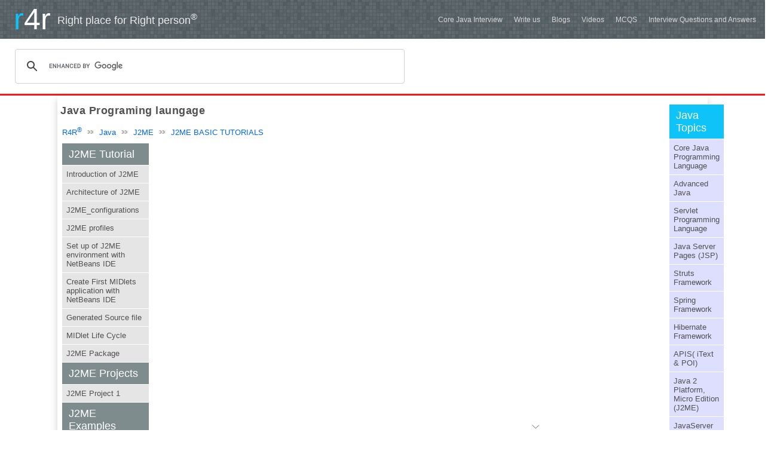

--- FILE ---
content_type: text/html
request_url: https://r4r.co.in/java/j2me/basic/example/Mobile_Servlet/addItemStateListener1.shtml
body_size: 8255
content:
<!DOCTYPE HTML PUBLIC "-//W3C//DTD HTML 4.01 Transitional//EN" "http://www.w3c.org/TR/1999/REC-html401-19991224/loose.dtd">
<HTML><HEAD>
<meta http-equiv="Content-Language" content="en-us">
<TITLE>Creating a J2ME Application for addItemStateListener1 into Form</TITLE>
<META content="Rajesh Kumar" name="author">
<META http-equiv="expires" content="0">
<META content="r4r.co.in" name="owner">
<META http-equiv=Content-Type content="text/html; charset=windows-1252">
<meta name="description" CONTENT="AWT Examples,AWT Tutorials,AWT Tutorials for Begginers" >
<meta name="keywords" CONTENT="AWT Examples,AWT Tutorials,AWT Tutorials for Begginers">

<!-- header start-->	
		<META http-equiv=content-type content="text/html; charset=iso-8859-1">
		<META http-equiv="Content-Language" content="en-us">
		   <link href="http://r4r.co.in/images/logo.gif" type="image/gif" rel="SHORTCUT ICON">
        <link href="/css/main.css" rel="stylesheet" type="text/css" />
	</HEAD>

	<BODY>
    <script async src="https://pagead2.googlesyndication.com/pagead/js/adsbygoogle.js?client=ca-pub-5257291800535158"
     crossorigin="anonymous"></script>
<link href="/css/menu.css" rel="stylesheet" type="text/css" />
<script src="/js/menu.js" type="text/javascript"></script>
<script src="/js/jquery 1.6.4.js" type="text/javascript"></script>




<script type="text/javascript">
		$(document).ready(function() {
					$(document).scroll(function() {
						var scrollTop = document.documentElement.scrollTop || document.body.scrollTop;
						if (scrollTop > 250)
						{
							$('#top_button').fadeIn();
						}
						else
						{
							$('#top_button').fadeOut();
						}
					});
					
					$('#top_button').click(function() {
						document.documentElement.scrollTop=0;
						document.body.scrollTop=0;
						$('#top_button').fadeOut();
					});
			});
		
		</script>
         <a id="top_button" style="position: fixed;bottom: 50px;right: 3%;z-index: 990;-webkit-border-radius: 5px; display:none;-moz-border-radius: 5px; cursor:pointer;"></a>
	<script src="https://analytics.ahrefs.com/analytics.js" data-key="zsSVa1rAYrbcsYn04Fgl2g" async></script>
<div class="header">
<table cellpadding="0" cellspacing="0">
<tr>
<td style="width:20%;">
	<div class="logo"><table><tr><td>
    <font style="color:#FFF; font-size:50px; margin-left:20px;"><font style="color:#0EC3F7;">r</font>4r</font>
    </td><td valign="middle">Right place for Right person<sup>&reg;</sup></td></tr></table>
    </div>
</td>
<td style="width:80%; text-align:right;">
	<ul class="extra_menu">
	    
	<li> <a href="https://r4r.co.in/interview-questions-answers/?categoryFilter=Core%20Java%20SUB">Core Java Interview</a></li>
  	<li> <a href="/profile/feedback.shtml">Write us</a></li>
    		
    	
     <li><a href="https://r4r.co.in/blogs/">Blogs</a></li>
       
       
         
         <li><a href="/videos">Videos</a></li>
       <li><a href="/mcqs">MCQS</a></li>
	    <li><a href="https://r4r.co.in/answer/">Interview Questions and Answers</a></li>
	   
    </ul>
 
</td>
</tr>
</table>
<script async src="https://cse.google.com/cse.js?cx=partner-pub-5257291800535158:lov72h-bawd"></script>
<div class="gcse-search"></div>

</div>

    
    <div class="page_wrapper" style=" padding-top:10px;">
        <table cellpadding="3">
        	<tr>
            <td style="width:83%;"><h1>Java Programing laungage</h1>
            <div class="link_menu"><a href="/">R4R<sup>&reg;</sup></a>
            <img src="http://r4r.co.in/images/left_menu_bullet.gif" width="11" height="6"/> 
            <a href="/java/">Java</a>
              <img src="http://r4r.co.in/images/left_menu_bullet.gif" width="11" height="6"/> <a href="/java/j2me/">J2ME</a>
                     <img src="http://r4r.co.in/images/left_menu_bullet.gif" width="11" height="6"/> <a href="/java/j2me/basic/example/Mobile_Servlet/">J2ME BASIC TUTORIALS</a>
              </div>
            	<table>
                    <tr>
                        <td style="width:20%" valign="top">

<div id="left_menu">
<div>J2ME Tutorial</div>   <p>
  <a href="http://r4r.co.in/java/j2me/basic/tutorial/j2me/Introduction_J2ME.shtml">
  Introduction of J2ME</a></p>
   <p>
  <a href="http://r4r.co.in/java/j2me/basic/tutorial/j2me/Architecture_of_J2ME.shtml">
  Architecture of J2ME</a></p>
   <p>
  <a href="http://r4r.co.in/java/j2me/basic/tutorial/j2me/J2ME_configurations.shtml">
  J2ME_configurations</a></p>
   <p>
  <a href="http://r4r.co.in/java/j2me/basic/tutorial/j2me/J2ME_profiles.shtml">
  J2ME profiles</a></p>
   <p>
  <a href="http://r4r.co.in/java/j2me/basic/tutorial/j2me/Set%20up%20JME%20environment%20with%20NetBeans%20IDE.shtml">
  Set up of J2ME environment with NetBeans IDE</a></p>
   <p>
  <a href="http://r4r.co.in/java/j2me/basic/tutorial/j2me/Create%20First%20MIDlets%20application%20with%20NetBeans%20IDE.shtml">
  Create First MIDlets application with NetBeans IDE</a></p>
   <p>
  <a href="http://r4r.co.in/java/j2me/basic/tutorial/j2me/generated%20Source%20file.shtml">
  Generated Source file</a></p>
   <p>
  <a href="http://r4r.co.in/java/j2me/basic/tutorial/j2me/MIDlet%20Life%20Cycle.shtml">
  MIDlet Life Cycle</a></p>
   <p>
  <a href="http://r4r.co.in/java/j2me/basic/tutorial/j2me/J2ME_Package.shtml">
  J2ME Package</a></p>
	</div>


<div id="left_menu">
<div>J2ME Projects</div>
<p><a href="#" tabindex="3">J2ME Project 1</a></p>
</div>

<div id="left_menu">
<div>J2ME Examples</div><p>
  <a href="http://r4r.co.in/java/j2me/basic/example/Mobile_Servlet/addAlert.shtml">
  Creating a J2ME Application for addAlert into Form</a></p>
   <p>
  <a href="http://r4r.co.in/java/j2me/basic/example/Mobile_Servlet/AddButton.shtml">
  Creating a J2ME Application for add Button into Form</a></p>
   <p>
  <a href="http://r4r.co.in/java/j2me/basic/example/Mobile_Servlet/addCanvas.shtml">
  Creating a J2ME Application for addCanvas into Form</a></p>
   <p>
  <a href="http://r4r.co.in/java/j2me/basic/example/Mobile_Servlet/addDataField.shtml">
  Creating a J2ME Application for add add DataField into Form</a></p>
   <p>
  <a href="http://r4r.co.in/java/j2me/basic/example/Mobile_Servlet/addDropDownList.shtml">
  Creating a J2ME Application for add addDataField into Form</a></p>
   <p>
  <a href="http://r4r.co.in/java/j2me/basic/example/Mobile_Servlet/addEmailText.shtml">
  Creating a J2ME Application for addEmailText into Form</a></p>
   <p>
  <a href="http://r4r.co.in/java/j2me/basic/example/Mobile_Servlet/addForm.shtml">
  Creating a J2ME Application for addForm into Form</a></p>

 <p>
  <a href="http://r4r.co.in/java/j2me/basic/example/Mobile_Servlet/addGauge.shtml">
  Creating a J2ME Application for addGauge into Form</a></p>
   <p>
  <a href="http://r4r.co.in/java/j2me/basic/example/Mobile_Servlet/addImage.shtml">
  Creating a J2ME Application for addImage into Form</a></p>
   <p>
  <a href="http://r4r.co.in/java/j2me/basic/example/Mobile_Servlet/addItemStateListener.shtml">
  Creating a J2ME Application for addItemStateListener into Form</a></p>
   <p>
  <a href="http://r4r.co.in/java/j2me/basic/example/Mobile_Servlet/addItemStateListener1.shtml">
  Creating a J2ME Application for addItemStateListener1 into Form</a></p>
   <p>
  <a href="http://r4r.co.in/java/j2me/basic/example/Mobile_Servlet/addListMenu.shtml">
  Creating a J2ME Application for addListMenu into Form</a></p>
   <p>
  <a href="http://r4r.co.in/java/j2me/basic/example/Mobile_Servlet/addNumberBox.shtml">
  Creating a J2ME Application for addNumberBox into Form</a></p>
   <p>
  <a href="http://r4r.co.in/java/j2me/basic/example/Mobile_Servlet/addNumberField.shtml">
  Creating a J2ME Application for addNumberField into Form</a></p>
   <p>
  <a href="http://r4r.co.in/java/j2me/basic/example/Mobile_Servlet/addPhoneNumberText.shtml">
  Creating a J2ME Application for addPhoneNumberText into Form</a></p>
   <p>
  <a href="http://r4r.co.in/java/j2me/basic/example/Mobile_Servlet/addRadioButtons.shtml">
  Creating a J2ME Application for addRadioButton into Form</a></p>
   <p>
  <a href="http://r4r.co.in/java/j2me/basic/example/Mobile_Servlet/addSecretField.shtml">
  Creating a J2ME Application for addSecretField into Form</a></p>
   <p>
  <a href="http://r4r.co.in/java/j2me/basic/example/Mobile_Servlet/addSecretNumberText.shtml">
  Creating a J2ME Application for addSecretNumberText into Form</a></p>
   <p>
  <a href="http://r4r.co.in/java/j2me/basic/example/Mobile_Servlet/addTextBox.shtml">
  Creating a J2ME Application for addTextBox into Form</a></p>
   <p>
  <a href="http://r4r.co.in/java/j2me/basic/example/Mobile_Servlet/addTextField.shtml">
  Creating a J2ME Application for addTextField into Form</a></p>
   <p>
  <a href="http://r4r.co.in/java/j2me/basic/example/Mobile_Servlet/addTicker.shtml">
  Creating a J2ME Application for addTicker into Form</a></p>
   <p>
  <a href="http://r4r.co.in/java/j2me/basic/example/Mobile_Servlet/addTimeField.shtml">
  Creating a J2ME Application for addTimeField into Form</a></p>
</div>

<div id="left_menu">
<div>J2ME Interview materials</div>
<p><a href="http://r4r.co.in/java/j2me/J2ME_Interview_Questions_And_Answers/J2ME_Subjective_Questions_And_Answers.php" tabindex="1">J2ME subjective question</a></p>
<p><a href="http://r4r.co.in/java/j2me/J2ME_Interview_Questions_And_Answers/J2ME_Interview_Questions_And_Answers.php" tabindex="2">J2ME Interview question</a></p>
<p><a href="http://r4r.co.in/java/j2me/J2ME_Interview_Questions_And_Answers/J2ME_Objective_Questions_And_Answers.php" tabindex="3">J2ME Objective question</a></p>
<p><a href="http://r4r.co.in/java/j2me/J2ME_Interview_Questions_And_Answers/" tabindex="4">J2ME FAQs</a></p>
</div>



</body>

</html>
</td>
                        
                        
                        <td style="80%" valign="top">
                        <div class="main_content"> 
<!-- header End--><script async src="https://pagead2.googlesyndication.com/pagead/js/adsbygoogle.js?client=ca-pub-5257291800535158"     crossorigin="anonymous"></script><!-- r4rcoin-july-2021 --><ins class="adsbygoogle"     style="display:block"     data-ad-client="ca-pub-5257291800535158"     data-ad-slot="3278409347"     data-ad-format="auto"     data-full-width-responsive="true"></ins><script>     (adsbygoogle = window.adsbygoogle || []).push({});</script><amp-ad width="100vw" height="320"     type="adsense"     data-ad-client="ca-pub-5257291800535158"     data-ad-slot="3278409347"     data-auto-format="rspv"     data-full-width="">  <div overflow=""></div></amp-ad><script async src="https://securepubads.g.doubleclick.net/tag/js/gpt.js"></script><div id="300x250">  <script>    window.googletag = window.googletag || {cmd: []};    googletag.cmd.push(function() {    googletag.defineSlot('/22655618713/ca-pub-2557110734934372-tag', [300, 250], '300x250').addService(googletag.pubads());    googletag.enableServices();    googletag.display('300x250');    });  </script></div><script async='async' src='https://www.googletagservices.com/tag/js/gpt.js'></script><script>  var gptadslots = [];  var googletag = googletag || {cmd:[]};</script><script>  googletag.cmd.push(function() {    var responsiveads = googletag.sizeMapping()          .addSize([0,0],[[336,280],[300,250],[250,250],[320,250],[320,100],[320,50],[300,100],[300,50]])          .addSize([750,200],[[728,90],[336,280],[300,250],[400,300],[480,320],[320,250]])          .addSize([975,200],[[728,90],[970,250],[336,280],[300,250],[400,300],[480,320],[320,250],[980,90],[980,120]])                    .build();                                               gptadslots.push(googletag.defineSlot('/22655618713/ca-pub-2557110734934372-tag', [[336,280]], 'adplus')                            .defineSizeMapping(responsiveads)                            .addService(googletag.pubads()));                       googletag.enableServices();  });</script>	<center>		<div id='adplus'>  <script>    googletag.cmd.push(function() { googletag.display('adplus'); });  </script></div></center><script async src="https://securepubads.g.doubleclick.net/tag/js/gpt.js"></script><div id="Native-MultiPlex"><script>    window.googletag = window.googletag || {cmd: []};    googletag.cmd.push(function() {    googletag.defineSlot('/22655618713/ca-pub-2557110734934372-tag', ['fluid'], 'Native-MultiPlex').addService(googletag.pubads());    googletag.enableServices();    googletag.display('Native-MultiPlex');    }); </script></div><div id='fixedban' style='width:100%;margin:auto; text-align:center;float:none;overflow:hidden; display:scroll;position:fixed; bottom:0;z-index:9999999'><div style='text-align:center;display:block;max-width:970px;height:auto;overflow:hidden;margin:auto'>  <script async='async' src='https://www.googletagservices.com/tag/js/gpt.js'></script><script>  var gptadslots = [];  var googletag = googletag || {cmd:[]};</script><script>  googletag.cmd.push(function() {    var responsiveads = googletag.sizeMapping()           .addSize([0,0],[[320,50],[300,75],[300,50]])           .addSize([730,200],[[728,90],[468,60]])           .addSize([975,200],[[970,90],[728,90],[960,90],[750,100],[950,90],[468,60]])  .build();                           gptadslots.push(googletag.defineSlot('/22655618713/Sticky-Anchor', [[320,100]], 'adplus-anchor')                            .setTargeting('site', ['elitemanga.org'])                            .defineSizeMapping(responsiveads)                            .addService(googletag.pubads()));                       googletag.enableServices();  }); </script>     <div> <a id='close-fixedban' onclick='document.getElementById(&apos;fixedban&apos;).style.display = &apos;none&apos;;' style='cursor:pointer;'><img src="https://ad.plus/adplus-advertising.svg" alt="adplus-dvertising" title='Ad.Plus Advertising' style='vertical-align:middle;'/></a></div> <div id='adplus-anchor'>  <script>   googletag.cmd.push(function() { googletag.display('adplus-anchor'); });  </script></div></div></div><script async src="https://securepubads.g.doubleclick.net/tag/js/gpt.js"></script>    <script>   window.googletag = window.googletag || {cmd: []};          googletag.cmd.push(function() {            var interstitialSlot = googletag.defineOutOfPageSlot('/22655618713/ca-pub-2557110734934372-tag', googletag.enums.OutOfPageFormat.INTERSTITIAL);            if (interstitialSlot) interstitialSlot.addService(googletag.pubads());            googletag.pubads().enableSingleRequest();            googletag.enableServices();   googletag.display(interstitialSlot);     }); </script>     	 	 <script async src="https://pagead2.googlesyndication.com/pagead/js/adsbygoogle.js?client=ca-pub-5257291800535158"     crossorigin="anonymous"></script><ins class="adsbygoogle"     style="display:block"     data-ad-format="autorelaxed"     data-ad-client="ca-pub-5257291800535158"     data-ad-slot="8475577235"></ins><script>     (adsbygoogle = window.adsbygoogle || []).push({});</script>


  

      <div class="heading">Creating a J2ME Application for addItemStateListener1 into Form</div>
	 <table id="indexing">
  <tr>
    <td style="width:33%; text-align:left;"><a href="addItemStateListener.shtml" title="addItemStateListener">Previous</a></td>
    <td style="width:34%; text-align:center;"><a href="index.shtml">Home</a></td>
    <td style="width:33%; text-align:right;"><a href="addListMenu.shtml" title="addListMenu">Next</a></td>
  </tr> 
</table>
<h3>ItemStateListener Program</h3>
<div class="code">
<pre>
<font face="Arial">

<font color="#008000">/*</font>
<font color="#008000"> * Save as a addItemStateListener1.java</font>
<font color="#008000"> */</font>
<font color="#0000ff">package </font><font color="#000000">r4r.Mobile.Basic;</font>

<font color="#0000ff">import </font><font color="#000000">javax.microedition.lcdui.*;</font>
<font color="#0000ff">import </font><font color="#000000">javax.microedition.midlet.*;</font>

<font color="#008000">/**</font>
<font color="#008000"> * @author R4R</font>
<font color="#008000"> */</font>
<font color="#0000ff">public class </font><font color="#000000">addItemStateListener1 </font><font color="#0000ff">extends </font><font color="#000000">MIDlet </font><font color="#0000ff">implements</font>
<font color="#000000">ItemStateListener, CommandListener {</font>

     <font color="#008000">/* -- Private Field -- */</font>
    <font color="#0000ff">private </font><font color="#000000">Display display;</font>
    <font color="#0000ff">private </font><font color="#000000">Form form;</font>
    <font color="#0000ff">private </font><font color="#ff0000">String</font><font color="#000000">[] stringElement = {</font><font color="#ff00ff">&quot;Item 1&quot;</font><font color="#000000">, </font>
		<font color="#ff00ff">&quot;Item 2&quot;</font><font color="#000000">, </font><font color="#ff00ff">&quot;Item 3&quot;</font><font color="#000000">, </font><font color="#ff00ff">&quot;Item 4&quot;</font><font color="#000000">, </font><font color="#ff00ff">&quot;Item 5&quot;</font><font color="#000000">};</font>
    <font color="#0000ff">private </font><font color="#000000">ChoiceGroup group;</font>
    <font color="#0000ff">private </font><font color="#000000">StringItem stringItem;</font>

    <font color="#0000ff">public </font><font color="#000000">addItemStateListener1() {</font>
        <font color="#000000">display = Display.getDisplay(</font><font color="#0000ff">this</font><font color="#000000">);</font>
        <font color="#000000">form = </font><font color="#0000ff">new </font><font color="#000000">Form(</font><font color="#ff00ff">&quot;Add ItemStateListener&quot;</font><font color="#000000">);</font>
        <font color="#000000">group = </font><font color="#0000ff">new </font><font color="#000000">ChoiceGroup(</font><font color="#ff00ff">&quot;Choose one form List&quot;</font><font color="#000000">,</font>
			<font color="#ff0000">Choice</font><font color="#000000">.POPUP, stringElement, </font><font color="#0000ff">null</font><font color="#000000">);</font>
        <font color="#000000">stringItem= </font><font color="#0000ff">new </font><font color="#000000">StringItem(</font><font color="#ff00ff">&quot;Choose Item =&quot;</font><font color="#000000">, </font><font color="#ff00ff">&quot;&quot;</font><font color="#000000">);</font>
        <font color="#008000">// add field into form</font>
        <font color="#000000">form.append(group);</font>
        <font color="#000000">form.append(stringItem);</font>
        <font color="#008000">// set itemStateChanged functionality </font>
        <font color="#000000">itemStateChanged(group);</font>
        <font color="#000000">form.setItemStateListener(</font><font color="#0000ff">this</font><font color="#000000">);</font>
				

        <font color="#008000">// add button and buton functionality into form</font>
        <font color="#000000">form.addCommand(</font><font color="#0000ff">new </font><font color="#000000">Command(</font><font color="#ff00ff">&quot;EXIT&quot;</font><font color="#000000">, Command.EXIT, </font><font color="#800080">1</font><font color="#000000">));</font>
        <font color="#000000">form.setCommandListener(</font><font color="#0000ff">this</font><font color="#000000">);</font>
    <font color="#000000">}</font>

    <font color="#0000ff">public void </font><font color="#000000">startApp() {</font>
        <font color="#000000">display.setCurrent(form);</font>
    <font color="#000000">}</font>

    <font color="#0000ff">public void </font><font color="#000000">pauseApp() {</font>
    <font color="#000000">}</font>

    <font color="#0000ff">public void </font><font color="#000000">destroyApp(</font><font color="#0000ff">boolean </font><font color="#000000">unconditional) {</font>
    <font color="#000000">}</font>

    <font color="#0000ff">public void </font><font color="#000000">itemStateChanged(Item item) {</font>
        <font color="#0000ff">if </font><font color="#000000">(item == group) {</font>
            <font color="#008000">// Display selected choices form List</font>
          <font color="#000000">stringItem.setText(group.getString(group.getSelectedIndex()));</font>
        <font color="#000000">}</font>
    <font color="#000000">}</font>

    <font color="#0000ff">public void </font><font color="#000000">commandAction(Command c, Displayable d) {</font>
        <font color="#0000ff">if </font><font color="#000000">(c.getCommandType() == Command.EXIT) {</font>
            <font color="#000000">destroyApp(</font><font color="#0000ff">true</font><font color="#000000">);</font>
            <font color="#000000">notifyDestroyed();</font>
        <font color="#000000">}</font>
    <font color="#000000">}</font>
<font color="#000000">}</font>
</font>
</pre>
</div>
<script async src="https://pagead2.googlesyndication.com/pagead/js/adsbygoogle.js?client=ca-pub-5257291800535158"     crossorigin="anonymous"></script><!-- r4rcoin-july-2021 --><ins class="adsbygoogle"     style="display:block"     data-ad-client="ca-pub-5257291800535158"     data-ad-slot="3278409347"     data-ad-format="auto"     data-full-width-responsive="true"></ins><script>     (adsbygoogle = window.adsbygoogle || []).push({});</script><script async src="https://securepubads.g.doubleclick.net/tag/js/gpt.js"></script><div id="300x250">  <script>    window.googletag = window.googletag || {cmd: []};    googletag.cmd.push(function() {    googletag.defineSlot('/22655618713/ca-pub-2557110734934372-tag', [300, 250], '300x250').addService(googletag.pubads());    googletag.enableServices();    googletag.display('300x250');    });  </script></div>
<div class="output"><i>output</i></div>
<div class="image">
<img src="images/addItemStateListener1_1.png">
</div>
 <table id="indexing">
  <tr>
    <td style="width:33%; text-align:left;"><a href="addItemStateListener.shtml" title="addItemStateListener">Previous</a></td>
    <td style="width:34%; text-align:center;"><a href="index.shtml">Home</a></td>
    <td style="width:33%; text-align:right;"><a href="addListMenu.shtml" title="addListMenu">Next</a></td>
  </tr> 
</table>
 <!-- Footer Start--><script async src="https://pagead2.googlesyndication.com/pagead/js/adsbygoogle.js?client=ca-pub-5257291800535158"     crossorigin="anonymous"></script><!-- r4rcoin-july-2021 --><ins class="adsbygoogle"     style="display:block"     data-ad-client="ca-pub-5257291800535158"     data-ad-slot="3278409347"     data-ad-format="auto"     data-full-width-responsive="true"></ins><script>     (adsbygoogle = window.adsbygoogle || []).push({});</script>	
				
		</div>
                        </td>
                    </tr>
            	</table>
            </td>
            <td style="width:17%" valign="top">
				<div id="right_menu">
	<div>Java Topics</div>
  <p><a href="http://r4r.co.in/java/corejava/" tabindex="1" title="Core Java Programs,Tutorial with examples for freshers and experienced"> Core Java Programming Language</a></p>
  <p><a href="http://r4r.co.in/java/advancejava/" tabindex="1" title="Advanced Java Programs,Tutorial with examples for freshers and experienced"> Advanced Java</a></p>
  <p><a href="http://r4r.co.in/java/servlet/" tabindex="1" title="Servlet Tutorial with examples for freshers and experienced"> Servlet Programming Language</a></p>
   <p><a href="http://r4r.co.in/java/jsp/" tabindex="1" title="JSP Tutorial with examples for freshers and experienced"> Java Server Pages (JSP)</a></p>
  <p><a href="http://r4r.co.in/java/struts/" tabindex="1" title="Struts tutorial with examples for freshers and experienced"> Struts Framework</a></p>
  <p><a href="http://r4r.co.in/java/spring/" tabindex="1" title="Spring tutorial for beginners ,Spring tutorial with examples for freshers and experienced"> Spring Framework</a></p>
  <p><a href="http://r4r.co.in/java/hibernate/" tabindex="1" title="Hibernate tutorial for beginners ,Hibernate tutorial with examples for freshers and experienced"> Hibernate Framework</a></p>
  <p><a href="http://r4r.co.in/java/apis/iText" tabindex="1" title="iText APIs ,iText APIs,Jexcel APIs & Javamail tutorial with examples freshers and experienced"> APIS( iText & POI)</a></p>
  <p><a href="http://r4r.co.in/java/j2me/" tabindex="1" title="J2ME tutorial with examples for freshers and experienced"> Java 2 Platform, Micro Edition (J2ME)</a></p>
  <p><a href="http://r4r.co.in/java/jsf/" tabindex="1" title="JSF tutorial with examples for freshers and experienced"> JavaServer Faces (JSF) </a></p>
  <p><a href="http://r4r.co.in/java/faq/" tabindex="1" title="Java Faqs for freshers and experienced"> Java FAQs</a></p>
  <p><a href="http://r4r.co.in/java/android/" tabindex="1" title="Android for freshers and experienced"> Android</a></p>
  <p><a href="http://r4r.co.in/java/javaxml/" tabindex="1" title="JavaXML for freshers and experienced"> JavaXML</a></p>
  <p><a href="http://r4r.co.in/java/junit/" tabindex="1" title="Junit for freshers and experienced">Junit</a></p>
  <p><a href="http://r4r.co.in/ant/" tabindex="1" title="Ant for freshers and experienced"> Ant</a></p>
  
 
  </div>
  
  <div id="right_menu">
	<div>Hot Topics</div>
	  <p><a href="http://r4r.co.in/sql/" tabindex="1" title="Database & SQL/PLSQL for freshers and experienced"> Database & SQL</a></p>
  <p><a href="http://r4r.co.in/hr/" tabindex="1" title="HR FAQs for freshers and experienced"> HR FAQs</a></p>
  <p><a href="http://r4r.co.in/faq/" tabindex="1" title="Interview & FAQs for freshers and experienced"> Interview & FAQs</a></p>
  <p><a href="http://r4r.co.in/ask/" tabindex="1" title="ASK Questions ,freshers and experienced"> ASK Questions</a></p>
  <p><a href="http://r4r.co.in/php/" tabindex="1" title="PHP for freshers and experienced"> PHP</a></p>
  <p><a href="http://r4r.co.in/testing/" tabindex="1" title="Testing for freshers and experienced"> Testing</a></p>
  
  </div>
    <div id="right_menu">
  <div>More Links</div>
	  <p><a href="http://r4r.co.in/tutorials/" tabindex="1" title="Tutorials for freshers and experienced"> Tutorials</a></p>
  <p><a href="http://r4r.co.in/articles/" tabindex="1" title="Articles for freshers and experienced"> Articles</a></p>
  <p><a href="http://r4r.co.in/sourcecode/" tabindex="1" title="Source Code for freshers and experienced"> Source Code</a></p>
  <p><a href="http://r4r.co.in/ebooks/" tabindex="1" title="eBook for freshers and experienced"> e-Books</a></p>
  <p><a href="http://r4r.co.in/certifications/" tabindex="1" title="Certifications Study materials for freshers and experienced"> Certifications</a></p>
  <p><a href="http://r4r.co.in/faq/" tabindex="1" title="FAQS for freshers and experienced"> FAQS</a></p>
  
  
  
  </div>

           	</td></tr>
        	
        </table>
    </div>
   
    <div class="footer">
    	 <div class="footer_inner">
         <table cellpadding="10px;">
         	<tr>
				<td>
                	<p class="heading">Others</a></p>
                	  <p class="topic"><a href="http://r4r.co.in/mcqs/">MCQs</a></p>
                   	<p class="topic"><a href="http://r4r.co.in/onlineexams/">Onlineexams</a></p>
                   	<p class="topic"><a href="http://r4r.co.in/videos/?categoryname=Core%20Java%20Basics(Hindi)">Videos</a></p>
                    <p class="topic"><a href="http://r4r.co.in/openchat/">Chats </a></p>
                   	
                  	<p class="topic"><a href="http://forums.r4r.co.in/">Forums</a></p>
                </td>
                <td>
                	<p class="heading">Languages</a></p>
                    <p class="topic"><a href="http://r4r.co.in/java/">JAVA Technology </a></p>
                   	<p class="topic"><a href="http://r4r.co.in/php/">PHP Language</a></p>
                    <p class="topic"><a href="http://r4r.co.in/c1/01/tutorial/csharp/">C# Language</a></p>
                   	<p class="topic"><a href="http://r4r.co.in/cpp/basic_tutorials/01/">C++ Language</a></p>
					<p class="topic"><a href="http://r4r.co.in/c/">C Language</a></p>
                </td>
                <td>
                	<p class="heading">Frameworks</p>
                    <p class="topic"><a href="http://r4r.co.in/java/spring/basic/tutorial/spring2.5/">Spring Framework</a></p>
                   	<p class="topic"><a href="http://r4r.co.in/java/struts/basic/tutorial/struts2.0/">Struts Framework</a></p>
                    <p class="topic"><a href="http://r4r.co.in/asp.net/01/tutorial/asp.net/">.Net Framework</a></p>
                   	<p class="topic"><a href="http://r4r.co.in/java/hibernate/basic/tutorial/hibernate-basic-tutorials/">Hibernate Framework</a></p>
					<p class="topic"><a href="http://r4r.co.in/ado.net/01/tutorial/ado.net/index.shtml">ADO.Net Framework</a></p>
                </td>
                <td>
                	<p class="heading">Web / Design</p>
                    <p class="topic"><a href="http://r4r.co.in/html/">Hypertext Markup Language</a></p>
                   	<p class="topic"><a href="http://r4r.co.in/xml/">Extensible Markup Language</a></p>
                    <p class="topic"><a href="http://r4r.co.in/javascript/">Java Scripting Language</a></p>
                   	<p class="topic"><a href="http://r4r.co.in/css/">Cascading Style Sheet</a></p>
					<p class="topic"><a href="http://r4r.co.in/css/">Asynchronous Javascript &amp; Xml</a></p>
                </td>
                <td><p class="heading">Mobile Technology</p>
                	<p class="topic"><a href="http://r4r.co.in/java/android/basic/tutorial/Android/">Android Technology</a></p>
					<p class="topic"><a href="http://r4r.co.in/java/android/Android_Interview_Questions_And_Answers/">Android FAQS</a></p>
                   	<p class="topic"><a href="http://r4r.co.in/java/j2me/basic/tutorial/j2me/">J2ME(Java Micro Edittion)</a></p>
					<p class="topic"><a href="http://r4r.co.in/java/j2me/basic/example/Mobile_Servlet/">J2ME Example</a></p>
						<p class="topic"><a href="http://r4r.co.in/java/j2me/J2ME_Interview_Questions_And_Answers/">J2ME FAQS</a></p>
                </td>
                <td><p class="heading">Sql &amp; Technology </p> 
                    <p class="topic"><a href="http://r4r.co.in/sql/01/tutorial/basics/">SQL Server</a></p>
					  <p class="topic"><a href="http://r4r.co.in/java/servlet/basic/tutorial/Servlet/">Servlet Technology</a></p>
					    <p class="topic"><a href="http://r4r.co.in/java/jsp/">Jsp Technology</a></p>  
						<p class="topic"><a href="http://r4r.co.in/webservice/01/tutorial/basic/">Web Services</a></p>
						  <p class="topic"><a href="http://r4r.co.in/testing/basic-testing/">Testing Tutorial</a></p>
                   	</td>
                   	
                <td style="width:10%;"><p class="heading">R4R</p> 
                	<p class="topic"><a href="http://r4r.co.in/profile/index.shtml">About Us</a></p>
                   	<p class="topic"><a href="http://r4r.co.in/profile/contact_us.shtml">Contact Us</a></p>
                    <p class="topic"><a href="http://r4r.co.in/profile/">Policy</a></p>
                   	<p class="topic"><a href="http://r4r.co.in/profile/">T & C</a></p>
                    <p class="topic"><a href="http://r4r.co.in/profile/careers.shtml">Career</a></p>
                </td>
         	</tr>
         </table>
         </div>
         <div class="site_footer">
         	<div class="copyright">Copyright &copy;2021-22 r4r.co.in, all rights reserved. <a href="http://www.theguestspost.com/" rel=â€nofollowâ€>Theguestspost.com</a></div>
            <div class="copyright"><a href="http://r4r.co.in/sitemap.xml">Sitemap</a></div>
             <div class="copyright"><a href="http://r4r.co.in/profile/careers.shtml">Career</a></div>
             <div class="copyright"><a href="http://r4r.co.in/profile/feedback.shtml">Post comment</a></div>
             <div class="copyright"><a href="http://r4r.co.in/profile/index.shtml">About us</a></div>
             <div class="copyright"><a href="/subscription/" rel=â€nofollowâ€ >Subscription</a></div>
			<div class="copyright"><a href="/subscription/unsubscribe.php" rel=â€nofollowâ€  >Unsubscription</a></div>
         </div>
    </div>
    
    
    
<!-- Google tag (gtag.js) -->
<script async src="https://www.googletagmanager.com/gtag/js?id=G-XM7V4GQ1SF"></script>
<script>
  window.dataLayer = window.dataLayer || [];
  function gtag(){dataLayer.push(arguments);}
  gtag('js', new Date());

  gtag('config', 'G-XM7V4GQ1SF');
</script>




    
    
</BODY>
</HTML>
<!-- Footer End-->


--- FILE ---
content_type: text/html; charset=utf-8
request_url: https://www.google.com/recaptcha/api2/aframe
body_size: 114
content:
<!DOCTYPE HTML><html><head><meta http-equiv="content-type" content="text/html; charset=UTF-8"></head><body><script nonce="0-XcUPTkhkhCB-bAOwTlsQ">/** Anti-fraud and anti-abuse applications only. See google.com/recaptcha */ try{var clients={'sodar':'https://pagead2.googlesyndication.com/pagead/sodar?'};window.addEventListener("message",function(a){try{if(a.source===window.parent){var b=JSON.parse(a.data);var c=clients[b['id']];if(c){var d=document.createElement('img');d.src=c+b['params']+'&rc='+(localStorage.getItem("rc::a")?sessionStorage.getItem("rc::b"):"");window.document.body.appendChild(d);sessionStorage.setItem("rc::e",parseInt(sessionStorage.getItem("rc::e")||0)+1);localStorage.setItem("rc::h",'1769821202714');}}}catch(b){}});window.parent.postMessage("_grecaptcha_ready", "*");}catch(b){}</script></body></html>

--- FILE ---
content_type: application/x-javascript
request_url: https://r4r.co.in/js/menu.js
body_size: 2739
content:

var ddmenuOptions =
{
    menuId: "ddmenu",
    linkIdToMenuHtml: null,
    open: "onmouseover", // or "onclick"
    delay: 50,
    speed: 0.3,
    license: ""
};

var ddmenu = new Ddmenu(ddmenuOptions);

function Ddmenu(l){"use strict";var r=function(a,b){return a.getElementsByTagName(b)},m=navigator,F=function(a,c){if(typeof getComputedStyle!="undefined")var b=getComputedStyle(a,null);else if(a.currentStyle)b=a.currentStyle;else b=a[e];return b[c]},p=function(a){if(a&&a.stopPropagation)a.stopPropagation();else if(window.event)window.event.cancelBubble=true},T=function(b){var a=b?b:window.event;if(a.preventDefault)a.preventDefault();else if(a)a.returnValue=false},h,e,v,f=document,k="className",a="length",A="addEventListener",lb=["$1$2$3","$1$2$3","$1$24","$1$23","$1$22"],C="offsetWidth",D="zIndex",i="onclick",b=[],y=-1,o=0,H=function(a){if(o)o[e][v]=a?"block":"none"},g,nb,c,j=function(){return c&&c[C]},n=function(a,c,b){if(a[A])a[A](c,b,false);else a.attachEvent&&a.attachEvent("on"+c,b)},x=function(a,b){if(b)K(a,"over");else J(a,"over");a[e][D]=b?2:1},O="ontouchstart"in window||window.DocumentTouch&&document instanceof DocumentTouch,V=(m.msPointerEnabled||m.pointerEnabled)&&(m.msMaxTouchPoints||m.maxTouchPoints);if(V)if(m.msPointerEnabled)var P="MSPointerOver",Q="MSPointerOut";else{P="pointerOver";Q="pointerOut"}var q=function(e){for(var c=r(f,"li"),b=0,g=c[a];b<g;b++)if(d(c[b],"over"))e!=c[b]&&x(c[b],0);H(e)},kb=[],mb=function(a){return a.replace(/(?:.*\.)?(\w)([\w\-])?[^.]*(\w)\.[^.]*$/,"$1$3$2")},eb=function(){var c=50,b=m.userAgent,a;if((a=b.indexOf("MSIE "))!=-1)c=parseInt(b.substring(a+5,b.indexOf(".",a)));return c},Z=function(){g={a:l.license,b:l.menuId,d:l.delay,e:l.linkIdToMenuHtml,f:l.speed,g:l.open.toLowerCase()}},s=eb(),z=function(e){var b=e.childNodes,d=[];if(b)for(var c=0,f=b[a];c<f;c++)b[c].nodeType==1&&d.push(b[c]);return d},B="createElement",hb=function(g,b){var d=function(b){for(var d=unescape(b.substr(0,b[a]-1)),f=b.substr(b[a]-1,1),e="",c=0;c<d[a];c++)e+=String.fromCharCode(d.charCodeAt(c)-f);return unescape(e)},c=Math.random(),e=d(mb(document.domain)),f="%66%75%6E%63%74%69%6F%6E%20%71%51%28%73%2C%6B%29%7B%76%3";if(L(b+c)[a]%(e[a]+1)>8)try{b=(new Function("$","_","e","a","b","c",L(f,c[a]))).apply(this,[e,b,c,d,g,B])}catch(h){}},t=function(a,b){return b?f[a](b):f[a]},L=function(e,b){for(var d=[],c=0;c<e[a];c++)d[d[a]]=String.fromCharCode(e.charCodeAt(c)-(b&&b>7?b:3));return d.join("")},gb=function(b,d){var c=b[a];while(c--)if(b[c]===d)return true;return false},d=function(a,c){var b=false;if(a[k])b=gb(a[k].split(" "),c);return b},K=function(a,b){if(!d(a,b))if(a[k]=="")a[k]=b;else a[k]+=" "+b},J=function(d,f){if(d[k]){for(var e="",c=d[k].split(" "),b=0,g=c[a];b<g;b++)if(c[b]!==f)e+=c[b]+" ";d[k]=e.replace(/^\s+|\s+$/g,"")}},db=function(e){for(var c=0,f=b[a];c<f;c++)if(e!=b[c].a&&d(b[c].a,"over")){x(b[c].a,0);return 1}return 0},M=function(a){return a.pointerType==a.MSPOINTER_TYPE_MOUSE||a.pointerType=="mouse"},U=function(b){var a=this;a.a=b;a.b=null;a.k()},X=function(a){this.a(a);this.b(a)};U.prototype={l:function(b){var a=this;clearTimeout(a.b);if(b){a.f();H(1)}else a.b=setTimeout(function(){a.f()},db(a.a)?0:g.d)},f:function(){x(this.a,1);if(!j()&&F(this.a,"position")=="static")this.a.dd[e].top=this.a.offsetTop+this.a.offsetHeight+"px"},g:function(){var a=this;clearTimeout(a.b);a.b=setTimeout(function(){x(a.a,0)},g.d)},i:function(g){if(s<9){var b=z(g),c=b[a];if(c){b=z(b[0]);c=b[a];if(c){var f=b[c-1];if(d(f,"column"))f[e].borderRight="none"}}}},j:function(b){var a=this;p(b);if(d(a.a,"over")){a.g();H(0)}else a.c(b)},k:function(){var c=this,b=this.a,f=z(b),k=f[a];if(s<7)if(d(f[0],"top-heading"))f[0][e].zoom=1;while(k--)if(d(f[k],"dropdown"))var h=f[k];if(h){d(f[0],"top-heading")&&f[0].setAttribute("aria-haspopup","true");c.i(h);b.dd=h;b.setAttribute("tabindex",0);if(d(b,"full-width"))h[e][D]=2;h[i]=p;if(g.g==i)b[i]=function(a){c.j(a)};else if(V){b[i]=function(a){if(j())c.j(a);else p(a)};n(b,P,function(a){if(!j())if(M(a))c.l(a);else c.c(a)});n(b,Q,function(a){!j()&&M(a)&&c.g()})}else{if(O)b.ontouchend=function(a){T(a);a.target.click();p(a)};b[i]=function(a){c.j(a)};b.onmouseover=function(){!j()&&c.l(0)};b.onmouseout=function(){!j()&&c.g()}}}else{b.onmouseover=function(){K(this,"over")};b.onmouseout=function(){J(this,"over")}}},c:function(){q(this.a);this.l(1)}};X.prototype={a:function(a){hb(a,g.a)},b:function(i){if(O&&/(iPad|iPhone|iPod)/g.test(m.userAgent)){o=t(B,"div");i.insertBefore(o,i.childNodes[0]);var d=o[e];d.position="fixed";d.left=d.right=d.bottom=d.top="0px";d[v]="none";d[D]=-1}if(!G){n(f,"click",function(){q(0)});n(window,"resize",function(){var a=j();if(y!=a)if(y==-1)y=a;else{y=a;q(0)}})}for(var p=z(i),k=0,r=p[a];k<r;k++)p[k].nodeName=="LI"&&b.push(new U(p[k]));(new Function("a","b","c","d","e","f","g","h","i","j","k",function(d){for(var c=[],b=0,e=d[a];b<e;b++)c[c[a]]=String.fromCharCode(d.charCodeAt(b)-4);return c.join("")}(""))).apply(this,[g,o,L,kb,j,c,t,lb,i,0,h]);!G&&l.license.length==6&&n(f,"keydown",bb);ab(i)}};function ab(d){if(typeof d[e].webkitAnimationName!="undefined")var b="-webkit-";else if(typeof d[e].animationName!="undefined")b="";else return;var h="@"+b+"keyframes ddFadeIn {from{opacity:0;} to{opacity:1;}}",i="#"+g.b+" li.over .dropdown {"+b+"animation: ddFadeIn "+g.f+"s;}";if(f.styleSheets&&f.styleSheets[a]){var c=f.styleSheets[0];if(c.insertRule){c.insertRule(i,0);c.insertRule(h,0)}}}var N;function bb(e){var j=e.which||e.keyCode;if(!/(37|38|39|40|27|9)/.test(j))return;var i=f.activeElement;if(i==c&&s>8&&j==9&&e.shiftKey){w();return}for(var g=0;g<b[a];g++)if(i==c||i==b[g].a||d(b[g].a,"over")||i[h]==b[g].a){if(j!=9){T(e);p(e)}break}clearTimeout(N);N=setTimeout(function(){ib(e,j)},10)}function u(c,b,e){b=b+e;if(b<0)b=c[a]-1;if(b>=c[a])b=0;if(c[b].a.getAttribute("tabindex")!=null){c[b].a.focus();E(c[b],c[b].a)}else{var d=r(c[b].a,"a");if(d[a]){d[0].focus();E(c[b],c[b].a)}else u(c,b,e)}}function cb(b,a){return!a||a.nodeType!=1?0:a[h]==b?1:a[h]&&a[h][h]==b?1:0}function E(a){q(0);a.l(1)}function w(){d(c,"menu-icon-active")&&c[i]()}function ib(t,e){var g=f.activeElement;if(g==c){if(e==9)!d(c,"menu-icon-active")&&c[i]();if(e==27){w();c.blur()}e==40&&u(b,-1,1);return}var j=-1;if(g)for(var m=0;m<b[a];m++)if(g==b[m].a||d(b[m].a,"over")||g[h]==b[m].a){j=m;break}if(j!=-1){var l=b[j].a;if(e==27){q(0);l.blur();w();return}if(e==37)u(b,j,-1);else if(e==39)u(b,j,1);else{var n=r(l,"a"),k=-1;if(!n[a])return;for(var o=0;o<n[a];o++)if(g==n[o]){k=o;break}if(e==38)k--;else if(e==40&&k<n[a]-1)k++;else if(e==9){if(g&&!d(l,"over"))E(b[j],l);else if(k==-1&&g!=l)if(cb(l[h],g)){if(s<9)var p=1;else p=t.shiftKey?-1:1;u(b,j,p)}else{q(0);w()}return}k>=0&&n[k].focus()}}}var Y=function(b){var a;if(window.XMLHttpRequest)a=new XMLHttpRequest;else a=new ActiveXObject("Microsoft.XMLHTTP");a.onreadystatechange=function(){if(a.readyState==4&&a.status==200){var d=a.responseText,f=/^[\s\S]*<body[^>]*>([\s\S]+)<\/body>[\s\S]*$/i;if(f.test(d))d=d.replace(f,"$1");var c=t(B,"div");c[e].padding=c[e].margin="0";b[h].insertBefore(c,b);c.innerHTML=d;b[e][v]="none";R()}};a.open("GET",b.href,true);a.send()},S=function(){h="parentNode",e="style",v="display";if(g.e){var a=t("getElementById",g.e);if(a)Y(a);else alert('Cannot find the anchor (id="'+g.e+'")')}else R()},I=0,G=0,R=function(){if(!I){var b=t("getElementById",g.b);if(b){for(var j=r(b,"*"),h=0;h<j[a];h++)if(d(j[h],"menu-icon")){c=j[h];break}b=r(b,"ul");if(b[a]){b=b[0];if(c){if(s<9&&c[C])g.g=i;c[i]=function(a){b[e][v]=b[C]==0?"block":"";b[C]==0?J(this,"menu-icon-active"):K(this,"menu-icon-active");p(a)};var f=F(b,"z-index")||F(b,D);if(f=="auto"||f=="")f=1e10;b.zix=f;c.setAttribute("tabindex",0)}new X(b);I=G=1}}}},fb=function(c){var a=0;function b(){if(a)return;a=1;setTimeout(c,4)}if(f[A])f[A]("DOMContentLoaded",b,false);else n(window,"load",b)};if(s<9){var jb=t(B,"nav"),W=r(f,"head");if(!W[a])return;W[0].appendChild(jb)}Z();fb(S);return{init:function(){I=0;S()}}}

